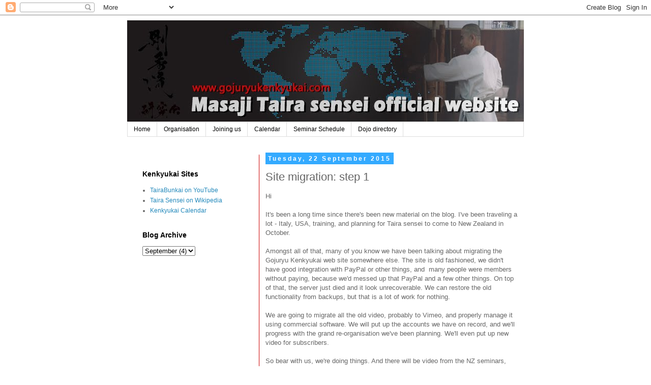

--- FILE ---
content_type: text/html; charset=UTF-8
request_url: https://www.gojuryukenkyukai.com/2015/09/site-migration-step-1.html
body_size: 9735
content:
<!DOCTYPE html>
<html class='v2' dir='ltr' xmlns='http://www.w3.org/1999/xhtml' xmlns:b='http://www.google.com/2005/gml/b' xmlns:data='http://www.google.com/2005/gml/data' xmlns:expr='http://www.google.com/2005/gml/expr'>
<head>
<link href='https://www.blogger.com/static/v1/widgets/335934321-css_bundle_v2.css' rel='stylesheet' type='text/css'/>
<meta content='googlea16bb7f5e52cbb64.html' name='google-site-verification'/>
<meta content='width=1100' name='viewport'/>
<meta content='text/html; charset=UTF-8' http-equiv='Content-Type'/>
<meta content='blogger' name='generator'/>
<link href='https://www.gojuryukenkyukai.com/favicon.ico' rel='icon' type='image/x-icon'/>
<link href='http://www.gojuryukenkyukai.com/2015/09/site-migration-step-1.html' rel='canonical'/>
<link rel="alternate" type="application/atom+xml" title="Taira Masaji Sensei&#39;s Okinawa Gojuryu Kenkyukai - Atom" href="https://www.gojuryukenkyukai.com/feeds/posts/default" />
<link rel="alternate" type="application/rss+xml" title="Taira Masaji Sensei&#39;s Okinawa Gojuryu Kenkyukai - RSS" href="https://www.gojuryukenkyukai.com/feeds/posts/default?alt=rss" />
<link rel="service.post" type="application/atom+xml" title="Taira Masaji Sensei&#39;s Okinawa Gojuryu Kenkyukai - Atom" href="https://www.blogger.com/feeds/93113475956668088/posts/default" />

<link rel="alternate" type="application/atom+xml" title="Taira Masaji Sensei&#39;s Okinawa Gojuryu Kenkyukai - Atom" href="https://www.gojuryukenkyukai.com/feeds/600790637452551743/comments/default" />
<!--Can't find substitution for tag [blog.ieCssRetrofitLinks]-->
<meta content='http://www.gojuryukenkyukai.com/2015/09/site-migration-step-1.html' property='og:url'/>
<meta content='Site migration: step 1' property='og:title'/>
<meta content='Hi   It&#39;s been a long time since there&#39;s been new material on the blog. I&#39;ve been traveling a lot - Italy, USA, training, and planning for T...' property='og:description'/>
<title>Taira Masaji Sensei's Okinawa Gojuryu Kenkyukai: Site migration: step 1</title>
<style id='page-skin-1' type='text/css'><!--
/*
-----------------------------------------------
Blogger Template Style
Name:     Simple
Designer: Blogger
URL:      www.blogger.com
----------------------------------------------- */
/* Content
----------------------------------------------- */
body {
font: normal normal 12px 'Trebuchet MS', Trebuchet, Verdana, sans-serif;
color: #666666;
background: #ffffff none repeat scroll top left;
padding: 0 0 0 0;
}
html body .region-inner {
min-width: 0;
max-width: 100%;
width: auto;
}
h2 {
font-size: 22px;
}
a:link {
text-decoration:none;
color: #2288bb;
}
a:visited {
text-decoration:none;
color: #888888;
}
a:hover {
text-decoration:underline;
color: #33aaff;
}
.body-fauxcolumn-outer .fauxcolumn-inner {
background: transparent none repeat scroll top left;
_background-image: none;
}
.body-fauxcolumn-outer .cap-top {
position: absolute;
z-index: 1;
height: 400px;
width: 100%;
}
.body-fauxcolumn-outer .cap-top .cap-left {
width: 100%;
background: transparent none repeat-x scroll top left;
_background-image: none;
}
.content-outer {
-moz-box-shadow: 0 0 0 rgba(0, 0, 0, .15);
-webkit-box-shadow: 0 0 0 rgba(0, 0, 0, .15);
-goog-ms-box-shadow: 0 0 0 #333333;
box-shadow: 0 0 0 rgba(0, 0, 0, .15);
margin-bottom: 1px;
}
.content-inner {
padding: 10px 40px;
}
.content-inner {
background-color: #ffffff;
}
/* Header
----------------------------------------------- */
.header-outer {
background: transparent none repeat-x scroll 0 -400px;
_background-image: none;
}
.Header h1 {
font: normal normal 40px 'Trebuchet MS',Trebuchet,Verdana,sans-serif;
color: #000000;
text-shadow: 0 0 0 rgba(0, 0, 0, .2);
}
.Header h1 a {
color: #000000;
}
.Header .description {
font-size: 18px;
color: #ffffff;
}
.header-inner .Header .titlewrapper {
padding: 22px 0;
}
.header-inner .Header .descriptionwrapper {
padding: 0 0;
}
/* Tabs
----------------------------------------------- */
.tabs-inner .section:first-child {
border-top: 0 solid #dddddd;
}
.tabs-inner .section:first-child ul {
margin-top: -1px;
border-top: 1px solid #dddddd;
border-left: 1px solid #dddddd;
border-right: 1px solid #dddddd;
}
.tabs-inner .widget ul {
background: transparent none repeat-x scroll 0 -800px;
_background-image: none;
border-bottom: 1px solid #dddddd;
margin-top: 0;
margin-left: -30px;
margin-right: -30px;
}
.tabs-inner .widget li a {
display: inline-block;
padding: .6em 1em;
font: normal normal 12px 'Trebuchet MS', Trebuchet, Verdana, sans-serif;
color: #000000;
border-left: 1px solid #ffffff;
border-right: 1px solid #dddddd;
}
.tabs-inner .widget li:first-child a {
border-left: none;
}
.tabs-inner .widget li.selected a, .tabs-inner .widget li a:hover {
color: #000000;
background-color: #eeeeee;
text-decoration: none;
}
/* Columns
----------------------------------------------- */
.main-outer {
border-top: 0 solid #cc0000;
}
.fauxcolumn-left-outer .fauxcolumn-inner {
border-right: 1px solid #cc0000;
}
.fauxcolumn-right-outer .fauxcolumn-inner {
border-left: 1px solid #cc0000;
}
/* Headings
----------------------------------------------- */
div.widget > h2,
div.widget h2.title {
margin: 0 0 1em 0;
font: normal bold 14px Arial, Tahoma, Helvetica, FreeSans, sans-serif;
color: #000000;
}
/* Widgets
----------------------------------------------- */
.widget .zippy {
color: #999999;
text-shadow: 2px 2px 1px rgba(0, 0, 0, .1);
}
.widget .popular-posts ul {
list-style: none;
}
/* Posts
----------------------------------------------- */
h2.date-header {
font: normal bold 12px Arial, Tahoma, Helvetica, FreeSans, sans-serif;
}
.date-header span {
background-color: #33aaff;
color: #ffffff;
padding: 0.4em;
letter-spacing: 3px;
margin: inherit;
}
.main-inner {
padding-top: 35px;
padding-bottom: 65px;
}
.main-inner .column-center-inner {
padding: 0 0;
}
.main-inner .column-center-inner .section {
margin: 0 1em;
}
.post {
margin: 0 0 45px 0;
}
h3.post-title, .comments h4 {
font: normal normal 22px Arial, Tahoma, Helvetica, FreeSans, sans-serif;
margin: .75em 0 0;
}
.post-body {
font-size: 110%;
line-height: 1.4;
position: relative;
}
.post-body img, .post-body .tr-caption-container, .Profile img, .Image img,
.BlogList .item-thumbnail img {
padding: 2px;
background: #ffffff;
border: 1px solid #eeeeee;
-moz-box-shadow: 1px 1px 5px rgba(0, 0, 0, .1);
-webkit-box-shadow: 1px 1px 5px rgba(0, 0, 0, .1);
box-shadow: 1px 1px 5px rgba(0, 0, 0, .1);
}
.post-body img, .post-body .tr-caption-container {
padding: 5px;
}
.post-body .tr-caption-container {
color: #666666;
}
.post-body .tr-caption-container img {
padding: 0;
background: transparent;
border: none;
-moz-box-shadow: 0 0 0 rgba(0, 0, 0, .1);
-webkit-box-shadow: 0 0 0 rgba(0, 0, 0, .1);
box-shadow: 0 0 0 rgba(0, 0, 0, .1);
}
.post-header {
margin: 0 0 1.5em;
line-height: 1.6;
font-size: 90%;
}
.post-footer {
margin: 20px -2px 0;
padding: 5px 10px;
color: #666666;
background-color: #dddddd;
border-bottom: 1px solid #cc0000;
line-height: 1.6;
font-size: 90%;
}
#comments .comment-author {
padding-top: 1.5em;
border-top: 1px solid #cc0000;
background-position: 0 1.5em;
}
#comments .comment-author:first-child {
padding-top: 0;
border-top: none;
}
.avatar-image-container {
margin: .2em 0 0;
}
#comments .avatar-image-container img {
border: 1px solid #eeeeee;
}
/* Comments
----------------------------------------------- */
.comments .comments-content .icon.blog-author {
background-repeat: no-repeat;
background-image: url([data-uri]);
}
.comments .comments-content .loadmore a {
border-top: 1px solid #999999;
border-bottom: 1px solid #999999;
}
.comments .comment-thread.inline-thread {
background-color: #dddddd;
}
.comments .continue {
border-top: 2px solid #999999;
}
/* Accents
---------------------------------------------- */
.section-columns td.columns-cell {
border-left: 1px solid #cc0000;
}
.blog-pager {
background: transparent url(//www.blogblog.com/1kt/simple/paging_dot.png) repeat-x scroll top center;
}
.blog-pager-older-link, .home-link,
.blog-pager-newer-link {
background-color: #ffffff;
padding: 5px;
}
.footer-outer {
border-top: 1px dashed #bbbbbb;
}
/* Mobile
----------------------------------------------- */
body.mobile  {
background-size: auto;
}
.mobile .body-fauxcolumn-outer {
background: transparent none repeat scroll top left;
}
.mobile .body-fauxcolumn-outer .cap-top {
background-size: 100% auto;
}
.mobile .content-outer {
-webkit-box-shadow: 0 0 3px rgba(0, 0, 0, .15);
box-shadow: 0 0 3px rgba(0, 0, 0, .15);
}
.mobile .tabs-inner .widget ul {
margin-left: 0;
margin-right: 0;
}
.mobile .post {
margin: 0;
}
.mobile .main-inner .column-center-inner .section {
margin: 0;
}
.mobile .date-header span {
padding: 0.1em 10px;
margin: 0 -10px;
}
.mobile h3.post-title {
margin: 0;
}
.mobile .blog-pager {
background: transparent none no-repeat scroll top center;
}
.mobile .footer-outer {
border-top: none;
}
.mobile .main-inner, .mobile .footer-inner {
background-color: #ffffff;
}
.mobile-index-contents {
color: #666666;
}
.mobile-link-button {
background-color: #2288bb;
}
.mobile-link-button a:link, .mobile-link-button a:visited {
color: #ffffff;
}
.mobile .tabs-inner .section:first-child {
border-top: none;
}
.mobile .tabs-inner .PageList .widget-content {
background-color: #eeeeee;
color: #000000;
border-top: 1px solid #dddddd;
border-bottom: 1px solid #dddddd;
}
.mobile .tabs-inner .PageList .widget-content .pagelist-arrow {
border-left: 1px solid #dddddd;
}

--></style>
<style id='template-skin-1' type='text/css'><!--
body {
min-width: 860px;
}
.content-outer, .content-fauxcolumn-outer, .region-inner {
min-width: 860px;
max-width: 860px;
_width: 860px;
}
.main-inner .columns {
padding-left: 260px;
padding-right: 0px;
}
.main-inner .fauxcolumn-center-outer {
left: 260px;
right: 0px;
/* IE6 does not respect left and right together */
_width: expression(this.parentNode.offsetWidth -
parseInt("260px") -
parseInt("0px") + 'px');
}
.main-inner .fauxcolumn-left-outer {
width: 260px;
}
.main-inner .fauxcolumn-right-outer {
width: 0px;
}
.main-inner .column-left-outer {
width: 260px;
right: 100%;
margin-left: -260px;
}
.main-inner .column-right-outer {
width: 0px;
margin-right: -0px;
}
#layout {
min-width: 0;
}
#layout .content-outer {
min-width: 0;
width: 800px;
}
#layout .region-inner {
min-width: 0;
width: auto;
}
body#layout div.add_widget {
padding: 8px;
}
body#layout div.add_widget a {
margin-left: 32px;
}
--></style>
<link href='https://www.blogger.com/dyn-css/authorization.css?targetBlogID=93113475956668088&amp;zx=99dceb73-d6aa-446e-94c2-890a4bc27b6e' media='none' onload='if(media!=&#39;all&#39;)media=&#39;all&#39;' rel='stylesheet'/><noscript><link href='https://www.blogger.com/dyn-css/authorization.css?targetBlogID=93113475956668088&amp;zx=99dceb73-d6aa-446e-94c2-890a4bc27b6e' rel='stylesheet'/></noscript>
<meta name='google-adsense-platform-account' content='ca-host-pub-1556223355139109'/>
<meta name='google-adsense-platform-domain' content='blogspot.com'/>

</head>
<body class='loading variant-simplysimple'>
<div class='navbar section' id='navbar' name='Navbar'><div class='widget Navbar' data-version='1' id='Navbar1'><script type="text/javascript">
    function setAttributeOnload(object, attribute, val) {
      if(window.addEventListener) {
        window.addEventListener('load',
          function(){ object[attribute] = val; }, false);
      } else {
        window.attachEvent('onload', function(){ object[attribute] = val; });
      }
    }
  </script>
<div id="navbar-iframe-container"></div>
<script type="text/javascript" src="https://apis.google.com/js/platform.js"></script>
<script type="text/javascript">
      gapi.load("gapi.iframes:gapi.iframes.style.bubble", function() {
        if (gapi.iframes && gapi.iframes.getContext) {
          gapi.iframes.getContext().openChild({
              url: 'https://www.blogger.com/navbar/93113475956668088?po\x3d600790637452551743\x26origin\x3dhttps://www.gojuryukenkyukai.com',
              where: document.getElementById("navbar-iframe-container"),
              id: "navbar-iframe"
          });
        }
      });
    </script><script type="text/javascript">
(function() {
var script = document.createElement('script');
script.type = 'text/javascript';
script.src = '//pagead2.googlesyndication.com/pagead/js/google_top_exp.js';
var head = document.getElementsByTagName('head')[0];
if (head) {
head.appendChild(script);
}})();
</script>
</div></div>
<div class='body-fauxcolumns'>
<div class='fauxcolumn-outer body-fauxcolumn-outer'>
<div class='cap-top'>
<div class='cap-left'></div>
<div class='cap-right'></div>
</div>
<div class='fauxborder-left'>
<div class='fauxborder-right'></div>
<div class='fauxcolumn-inner'>
</div>
</div>
<div class='cap-bottom'>
<div class='cap-left'></div>
<div class='cap-right'></div>
</div>
</div>
</div>
<div class='content'>
<div class='content-fauxcolumns'>
<div class='fauxcolumn-outer content-fauxcolumn-outer'>
<div class='cap-top'>
<div class='cap-left'></div>
<div class='cap-right'></div>
</div>
<div class='fauxborder-left'>
<div class='fauxborder-right'></div>
<div class='fauxcolumn-inner'>
</div>
</div>
<div class='cap-bottom'>
<div class='cap-left'></div>
<div class='cap-right'></div>
</div>
</div>
</div>
<div class='content-outer'>
<div class='content-cap-top cap-top'>
<div class='cap-left'></div>
<div class='cap-right'></div>
</div>
<div class='fauxborder-left content-fauxborder-left'>
<div class='fauxborder-right content-fauxborder-right'></div>
<div class='content-inner'>
<header>
<div class='header-outer'>
<div class='header-cap-top cap-top'>
<div class='cap-left'></div>
<div class='cap-right'></div>
</div>
<div class='fauxborder-left header-fauxborder-left'>
<div class='fauxborder-right header-fauxborder-right'></div>
<div class='region-inner header-inner'>
<div class='header section' id='header' name='Header'><div class='widget Header' data-version='1' id='Header1'>
<div id='header-inner'>
<a href='https://www.gojuryukenkyukai.com/' style='display: block'>
<img alt='Taira Masaji Sensei&#39;s Okinawa Gojuryu Kenkyukai' height='200px; ' id='Header1_headerimg' src='https://blogger.googleusercontent.com/img/b/R29vZ2xl/AVvXsEgRuOYvs_23ZvhsaihLaWNKnU-nzQVdoNRR0PF2b1wcg5Cgb-ixG-rBOzbPmDRs61xD-5J-3wA67TFSbMtRmqzPbqMVL0yJvMI2fdetvvOpFkqtoaBZj6plz54O-kiVU69h5YT6J0rVDR_q/s1600-r/Banner+Kenkyukai+blog+mar16.jpg' style='display: block' width='804px; '/>
</a>
</div>
</div></div>
</div>
</div>
<div class='header-cap-bottom cap-bottom'>
<div class='cap-left'></div>
<div class='cap-right'></div>
</div>
</div>
</header>
<div class='tabs-outer'>
<div class='tabs-cap-top cap-top'>
<div class='cap-left'></div>
<div class='cap-right'></div>
</div>
<div class='fauxborder-left tabs-fauxborder-left'>
<div class='fauxborder-right tabs-fauxborder-right'></div>
<div class='region-inner tabs-inner'>
<div class='tabs section' id='crosscol' name='Cross-column'><div class='widget PageList' data-version='1' id='PageList1'>
<h2>Pages</h2>
<div class='widget-content'>
<ul>
<li>
<a href='https://www.gojuryukenkyukai.com/'>Home</a>
</li>
<li>
<a href='https://www.gojuryukenkyukai.com/p/organisation.html'>Organisation</a>
</li>
<li>
<a href='http://www.gojuryukenkyukai.com/p/joining-us-site-mailing-list.html'>Joining us</a>
</li>
<li>
<a href='https://www.google.com/calendar/embed?src=gojuryukenkyukai%40gmail.com&ctz=Pacific/Auckland'>Calendar</a>
</li>
<li>
<a href='https://www.gojuryukenkyukai.com/p/seminar-schedule.html'>Seminar Schedule</a>
</li>
<li>
<a href='https://www.gojuryukenkyukai.com/p/dojo-directory.html'>Dojo directory</a>
</li>
</ul>
<div class='clear'></div>
</div>
</div></div>
<div class='tabs no-items section' id='crosscol-overflow' name='Cross-Column 2'></div>
</div>
</div>
<div class='tabs-cap-bottom cap-bottom'>
<div class='cap-left'></div>
<div class='cap-right'></div>
</div>
</div>
<div class='main-outer'>
<div class='main-cap-top cap-top'>
<div class='cap-left'></div>
<div class='cap-right'></div>
</div>
<div class='fauxborder-left main-fauxborder-left'>
<div class='fauxborder-right main-fauxborder-right'></div>
<div class='region-inner main-inner'>
<div class='columns fauxcolumns'>
<div class='fauxcolumn-outer fauxcolumn-center-outer'>
<div class='cap-top'>
<div class='cap-left'></div>
<div class='cap-right'></div>
</div>
<div class='fauxborder-left'>
<div class='fauxborder-right'></div>
<div class='fauxcolumn-inner'>
</div>
</div>
<div class='cap-bottom'>
<div class='cap-left'></div>
<div class='cap-right'></div>
</div>
</div>
<div class='fauxcolumn-outer fauxcolumn-left-outer'>
<div class='cap-top'>
<div class='cap-left'></div>
<div class='cap-right'></div>
</div>
<div class='fauxborder-left'>
<div class='fauxborder-right'></div>
<div class='fauxcolumn-inner'>
</div>
</div>
<div class='cap-bottom'>
<div class='cap-left'></div>
<div class='cap-right'></div>
</div>
</div>
<div class='fauxcolumn-outer fauxcolumn-right-outer'>
<div class='cap-top'>
<div class='cap-left'></div>
<div class='cap-right'></div>
</div>
<div class='fauxborder-left'>
<div class='fauxborder-right'></div>
<div class='fauxcolumn-inner'>
</div>
</div>
<div class='cap-bottom'>
<div class='cap-left'></div>
<div class='cap-right'></div>
</div>
</div>
<!-- corrects IE6 width calculation -->
<div class='columns-inner'>
<div class='column-center-outer'>
<div class='column-center-inner'>
<div class='main section' id='main' name='Main'><div class='widget Blog' data-version='1' id='Blog1'>
<div class='blog-posts hfeed'>

          <div class="date-outer">
        
<h2 class='date-header'><span>Tuesday, 22 September 2015</span></h2>

          <div class="date-posts">
        
<div class='post-outer'>
<div class='post hentry' itemprop='blogPost' itemscope='itemscope' itemtype='http://schema.org/BlogPosting'>
<meta content='93113475956668088' itemprop='blogId'/>
<meta content='600790637452551743' itemprop='postId'/>
<a name='600790637452551743'></a>
<h3 class='post-title entry-title' itemprop='name'>
Site migration: step 1
</h3>
<div class='post-header'>
<div class='post-header-line-1'></div>
</div>
<div class='post-body entry-content' id='post-body-600790637452551743' itemprop='description articleBody'>
Hi<br />
<br />
It's been a long time since there's been new material on the blog. I've been traveling a lot - Italy, USA, training, and planning for Taira sensei to come to New Zealand in October.<br />
<br />
Amongst all of that, many of you know we have been talking about migrating the Gojuryu Kenkyukai web site somewhere else. The site is old fashioned, we didn't have good integration with PayPal or other things, and &nbsp;many people were members without paying, because we'd messed up that PayPal and a few other things. On top of that, the server just died and it look unrecoverable. We can restore the old functionality from backups, but that is a lot of work for nothing.<br />
<br />
We are going to migrate all the old video, probably to Vimeo, and properly manage it using commercial software. We will put up the accounts we have on record, and we'll progress with the grand re-organisation we've been planning. We'll even put up new video for subscribers.<br />
<br />
So bear with us, we're doing things. And there will be video from the NZ seminars, accessible through the 'new' site.<br />
<br />
<br />
Brendan<br />
<br />
<div style='clear: both;'></div>
</div>
<div class='post-footer'>
<div class='post-footer-line post-footer-line-1'><span class='post-author vcard'>
Posted by
<span class='fn' itemprop='author' itemscope='itemscope' itemtype='http://schema.org/Person'>
<span itemprop='name'>Unknown</span>
</span>
</span>
<span class='post-timestamp'>
at
<meta content='http://www.gojuryukenkyukai.com/2015/09/site-migration-step-1.html' itemprop='url'/>
<a class='timestamp-link' href='https://www.gojuryukenkyukai.com/2015/09/site-migration-step-1.html' rel='bookmark' title='permanent link'><abbr class='published' itemprop='datePublished' title='2015-09-22T19:31:00-07:00'>19:31</abbr></a>
</span>
<span class='post-comment-link'>
</span>
<span class='post-icons'>
<span class='item-control blog-admin pid-380536504'>
<a href='https://www.blogger.com/post-edit.g?blogID=93113475956668088&postID=600790637452551743&from=pencil' title='Edit Post'>
<img alt='' class='icon-action' height='18' src='https://resources.blogblog.com/img/icon18_edit_allbkg.gif' width='18'/>
</a>
</span>
</span>
<div class='post-share-buttons goog-inline-block'>
<a class='goog-inline-block share-button sb-email' href='https://www.blogger.com/share-post.g?blogID=93113475956668088&postID=600790637452551743&target=email' target='_blank' title='Email This'><span class='share-button-link-text'>Email This</span></a><a class='goog-inline-block share-button sb-blog' href='https://www.blogger.com/share-post.g?blogID=93113475956668088&postID=600790637452551743&target=blog' onclick='window.open(this.href, "_blank", "height=270,width=475"); return false;' target='_blank' title='BlogThis!'><span class='share-button-link-text'>BlogThis!</span></a><a class='goog-inline-block share-button sb-twitter' href='https://www.blogger.com/share-post.g?blogID=93113475956668088&postID=600790637452551743&target=twitter' target='_blank' title='Share to X'><span class='share-button-link-text'>Share to X</span></a><a class='goog-inline-block share-button sb-facebook' href='https://www.blogger.com/share-post.g?blogID=93113475956668088&postID=600790637452551743&target=facebook' onclick='window.open(this.href, "_blank", "height=430,width=640"); return false;' target='_blank' title='Share to Facebook'><span class='share-button-link-text'>Share to Facebook</span></a><a class='goog-inline-block share-button sb-pinterest' href='https://www.blogger.com/share-post.g?blogID=93113475956668088&postID=600790637452551743&target=pinterest' target='_blank' title='Share to Pinterest'><span class='share-button-link-text'>Share to Pinterest</span></a>
</div>
</div>
<div class='post-footer-line post-footer-line-2'><span class='post-labels'>
</span>
</div>
<div class='post-footer-line post-footer-line-3'><span class='post-location'>
</span>
</div>
</div>
</div>
<div class='comments' id='comments'>
<a name='comments'></a>
<h4>No comments:</h4>
<div id='Blog1_comments-block-wrapper'>
<dl class='avatar-comment-indent' id='comments-block'>
</dl>
</div>
<p class='comment-footer'>
<div class='comment-form'>
<a name='comment-form'></a>
<h4 id='comment-post-message'>Post a Comment</h4>
<p>
</p>
<a href='https://www.blogger.com/comment/frame/93113475956668088?po=600790637452551743&hl=en-GB&saa=85391&origin=https://www.gojuryukenkyukai.com' id='comment-editor-src'></a>
<iframe allowtransparency='true' class='blogger-iframe-colorize blogger-comment-from-post' frameborder='0' height='410px' id='comment-editor' name='comment-editor' src='' width='100%'></iframe>
<script src='https://www.blogger.com/static/v1/jsbin/2830521187-comment_from_post_iframe.js' type='text/javascript'></script>
<script type='text/javascript'>
      BLOG_CMT_createIframe('https://www.blogger.com/rpc_relay.html');
    </script>
</div>
</p>
</div>
</div>

        </div></div>
      
</div>
<div class='blog-pager' id='blog-pager'>
<span id='blog-pager-newer-link'>
<a class='blog-pager-newer-link' href='https://www.gojuryukenkyukai.com/2015/09/nz-seminar-coming-up-soon.html' id='Blog1_blog-pager-newer-link' title='Newer Post'>Newer Post</a>
</span>
<span id='blog-pager-older-link'>
<a class='blog-pager-older-link' href='https://www.gojuryukenkyukai.com/2015/06/the-training-at-iowa-seminar-was-great.html' id='Blog1_blog-pager-older-link' title='Older Post'>Older Post</a>
</span>
<a class='home-link' href='https://www.gojuryukenkyukai.com/'>Home</a>
</div>
<div class='clear'></div>
<div class='post-feeds'>
<div class='feed-links'>
Subscribe to:
<a class='feed-link' href='https://www.gojuryukenkyukai.com/feeds/600790637452551743/comments/default' target='_blank' type='application/atom+xml'>Post Comments (Atom)</a>
</div>
</div>
</div></div>
</div>
</div>
<div class='column-left-outer'>
<div class='column-left-inner'>
<aside>
<div class='sidebar section' id='sidebar-left-1'><div class='widget HTML' data-version='1' id='HTML1'>
<script type='text/javascript'>
                var disqus_shortname = 'okinawagojuryukenkyukai';;
                var disqus_blogger_current_url = "http://www.gojuryukenkyukai.com/2015/09/site-migration-step-1.html";

                if (!disqus_blogger_current_url.length) {
                    disqus_blogger_current_url = "https://www.gojuryukenkyukai.com/2015/09/site-migration-step-1.html";
                }

                var disqus_blogger_homepage_url = "https://www.gojuryukenkyukai.com/";
                var disqus_blogger_canonical_homepage_url = "http://www.gojuryukenkyukai.com/";
            </script>
<style type='text/css'>
                    #comments {display:none;}
                </style>
<script type='text/javascript'>
                    (function() {
                        var bloggerjs = document.createElement('script');
                        bloggerjs.type = 'text/javascript';
                        bloggerjs.async = true;
                        bloggerjs.src = '//'+disqus_shortname+'.disqus.com/blogger_item.js';
                        (document.getElementsByTagName('head')[0] || document.getElementsByTagName('body')[0]).appendChild(bloggerjs);
                    })();

                </script>
<style type='text/css'>
                    .post-comment-link { visibility: hidden; }
                </style>
<script type='text/javascript'>
                (function() {
                    var bloggerjs = document.createElement('script');
                    bloggerjs.type = 'text/javascript';
                    bloggerjs.async = true;
                    bloggerjs.src = 'http://'+disqus_shortname+'.disqus.com/blogger_index.js';
                    (document.getElementsByTagName('head')[0] || document.getElementsByTagName('body')[0]).appendChild(bloggerjs);
                })();

            </script>
</div><div class='widget LinkList' data-version='1' id='LinkList1'>
<h2>Kenkyukai Sites</h2>
<div class='widget-content'>
<ul>
<li><a href="//youtube.com/user/gojuryukenkyukai">TairaBunkai on YouTube</a></li>
<li><a href='http://en.wikipedia.org/wiki/Masaji_Taira'>Taira Sensei on Wikipedia</a></li>
<li><a href='https://www.google.com/calendar/embed?src=gojuryukenkyukai%40gmail.com&ctz=Pacific/Auckland'>Kenkyukai Calendar</a></li>
</ul>
<div class='clear'></div>
</div>
</div><div class='widget BlogArchive' data-version='1' id='BlogArchive1'>
<h2>Blog Archive</h2>
<div class='widget-content'>
<div id='ArchiveList'>
<div id='BlogArchive1_ArchiveList'>
<select id='BlogArchive1_ArchiveMenu'>
<option value=''>Blog Archive</option>
<option value='https://www.gojuryukenkyukai.com/2025/07/'>July (1)</option>
<option value='https://www.gojuryukenkyukai.com/2025/04/'>April (1)</option>
<option value='https://www.gojuryukenkyukai.com/2025/03/'>March (1)</option>
<option value='https://www.gojuryukenkyukai.com/2025/02/'>February (2)</option>
<option value='https://www.gojuryukenkyukai.com/2025/01/'>January (3)</option>
<option value='https://www.gojuryukenkyukai.com/2024/12/'>December (3)</option>
<option value='https://www.gojuryukenkyukai.com/2024/11/'>November (1)</option>
<option value='https://www.gojuryukenkyukai.com/2024/10/'>October (2)</option>
<option value='https://www.gojuryukenkyukai.com/2024/09/'>September (1)</option>
<option value='https://www.gojuryukenkyukai.com/2024/07/'>July (2)</option>
<option value='https://www.gojuryukenkyukai.com/2024/05/'>May (1)</option>
<option value='https://www.gojuryukenkyukai.com/2024/04/'>April (1)</option>
<option value='https://www.gojuryukenkyukai.com/2024/03/'>March (3)</option>
<option value='https://www.gojuryukenkyukai.com/2024/02/'>February (1)</option>
<option value='https://www.gojuryukenkyukai.com/2024/01/'>January (3)</option>
<option value='https://www.gojuryukenkyukai.com/2023/11/'>November (1)</option>
<option value='https://www.gojuryukenkyukai.com/2023/10/'>October (1)</option>
<option value='https://www.gojuryukenkyukai.com/2023/09/'>September (1)</option>
<option value='https://www.gojuryukenkyukai.com/2023/08/'>August (2)</option>
<option value='https://www.gojuryukenkyukai.com/2023/06/'>June (1)</option>
<option value='https://www.gojuryukenkyukai.com/2023/02/'>February (4)</option>
<option value='https://www.gojuryukenkyukai.com/2023/01/'>January (3)</option>
<option value='https://www.gojuryukenkyukai.com/2022/11/'>November (2)</option>
<option value='https://www.gojuryukenkyukai.com/2022/09/'>September (1)</option>
<option value='https://www.gojuryukenkyukai.com/2022/08/'>August (1)</option>
<option value='https://www.gojuryukenkyukai.com/2022/07/'>July (1)</option>
<option value='https://www.gojuryukenkyukai.com/2022/05/'>May (3)</option>
<option value='https://www.gojuryukenkyukai.com/2022/04/'>April (2)</option>
<option value='https://www.gojuryukenkyukai.com/2022/03/'>March (1)</option>
<option value='https://www.gojuryukenkyukai.com/2021/12/'>December (1)</option>
<option value='https://www.gojuryukenkyukai.com/2021/11/'>November (1)</option>
<option value='https://www.gojuryukenkyukai.com/2021/04/'>April (1)</option>
<option value='https://www.gojuryukenkyukai.com/2021/01/'>January (1)</option>
<option value='https://www.gojuryukenkyukai.com/2020/08/'>August (1)</option>
<option value='https://www.gojuryukenkyukai.com/2020/06/'>June (1)</option>
<option value='https://www.gojuryukenkyukai.com/2020/05/'>May (1)</option>
<option value='https://www.gojuryukenkyukai.com/2020/04/'>April (2)</option>
<option value='https://www.gojuryukenkyukai.com/2020/03/'>March (1)</option>
<option value='https://www.gojuryukenkyukai.com/2020/02/'>February (1)</option>
<option value='https://www.gojuryukenkyukai.com/2020/01/'>January (1)</option>
<option value='https://www.gojuryukenkyukai.com/2019/11/'>November (1)</option>
<option value='https://www.gojuryukenkyukai.com/2019/10/'>October (1)</option>
<option value='https://www.gojuryukenkyukai.com/2019/09/'>September (3)</option>
<option value='https://www.gojuryukenkyukai.com/2019/06/'>June (1)</option>
<option value='https://www.gojuryukenkyukai.com/2019/05/'>May (2)</option>
<option value='https://www.gojuryukenkyukai.com/2019/04/'>April (3)</option>
<option value='https://www.gojuryukenkyukai.com/2019/03/'>March (2)</option>
<option value='https://www.gojuryukenkyukai.com/2019/02/'>February (2)</option>
<option value='https://www.gojuryukenkyukai.com/2019/01/'>January (1)</option>
<option value='https://www.gojuryukenkyukai.com/2018/11/'>November (5)</option>
<option value='https://www.gojuryukenkyukai.com/2018/10/'>October (2)</option>
<option value='https://www.gojuryukenkyukai.com/2018/08/'>August (1)</option>
<option value='https://www.gojuryukenkyukai.com/2018/07/'>July (3)</option>
<option value='https://www.gojuryukenkyukai.com/2018/05/'>May (1)</option>
<option value='https://www.gojuryukenkyukai.com/2018/04/'>April (1)</option>
<option value='https://www.gojuryukenkyukai.com/2018/03/'>March (1)</option>
<option value='https://www.gojuryukenkyukai.com/2018/01/'>January (6)</option>
<option value='https://www.gojuryukenkyukai.com/2017/11/'>November (3)</option>
<option value='https://www.gojuryukenkyukai.com/2017/10/'>October (7)</option>
<option value='https://www.gojuryukenkyukai.com/2017/04/'>April (1)</option>
<option value='https://www.gojuryukenkyukai.com/2017/03/'>March (1)</option>
<option value='https://www.gojuryukenkyukai.com/2016/10/'>October (1)</option>
<option value='https://www.gojuryukenkyukai.com/2016/06/'>June (1)</option>
<option value='https://www.gojuryukenkyukai.com/2016/05/'>May (1)</option>
<option value='https://www.gojuryukenkyukai.com/2016/04/'>April (2)</option>
<option value='https://www.gojuryukenkyukai.com/2016/03/'>March (1)</option>
<option value='https://www.gojuryukenkyukai.com/2016/02/'>February (1)</option>
<option value='https://www.gojuryukenkyukai.com/2016/01/'>January (7)</option>
<option value='https://www.gojuryukenkyukai.com/2015/11/'>November (2)</option>
<option value='https://www.gojuryukenkyukai.com/2015/10/'>October (6)</option>
<option value='https://www.gojuryukenkyukai.com/2015/09/'>September (4)</option>
<option value='https://www.gojuryukenkyukai.com/2015/06/'>June (3)</option>
<option value='https://www.gojuryukenkyukai.com/2015/05/'>May (1)</option>
<option value='https://www.gojuryukenkyukai.com/2015/04/'>April (5)</option>
<option value='https://www.gojuryukenkyukai.com/2015/03/'>March (3)</option>
<option value='https://www.gojuryukenkyukai.com/2015/02/'>February (1)</option>
<option value='https://www.gojuryukenkyukai.com/2015/01/'>January (3)</option>
<option value='https://www.gojuryukenkyukai.com/2014/11/'>November (3)</option>
<option value='https://www.gojuryukenkyukai.com/2014/10/'>October (3)</option>
<option value='https://www.gojuryukenkyukai.com/2014/09/'>September (1)</option>
<option value='https://www.gojuryukenkyukai.com/2014/08/'>August (4)</option>
<option value='https://www.gojuryukenkyukai.com/2014/06/'>June (2)</option>
<option value='https://www.gojuryukenkyukai.com/2014/05/'>May (2)</option>
<option value='https://www.gojuryukenkyukai.com/2014/04/'>April (1)</option>
<option value='https://www.gojuryukenkyukai.com/2014/03/'>March (3)</option>
</select>
</div>
</div>
<div class='clear'></div>
</div>
</div><div class='widget HTML' data-version='1' id='HTML2'>
<script type='text/javascript'>
                var disqus_shortname = 'okinawagojuryukenkyukai';
                var disqus_blogger_current_url = "http://www.gojuryukenkyukai.com/2015/09/site-migration-step-1.html";
                if (!disqus_blogger_current_url.length) {
                    disqus_blogger_current_url = "https://www.gojuryukenkyukai.com/2015/09/site-migration-step-1.html";
                }
                var disqus_blogger_homepage_url = "https://www.gojuryukenkyukai.com/";
                var disqus_blogger_canonical_homepage_url = "http://www.gojuryukenkyukai.com/";
            </script>
<style type='text/css'>
                    #comments {display:none;}
                </style>
<script type='text/javascript'>
                    (function() {
                        var bloggerjs = document.createElement('script');
                        bloggerjs.type = 'text/javascript';
                        bloggerjs.async = true;
                        bloggerjs.src = '//'+disqus_shortname+'.disqus.com/blogger_item.js';
                        (document.getElementsByTagName('head')[0] || document.getElementsByTagName('body')[0]).appendChild(bloggerjs);
                    })();
                </script>
<style type='text/css'>
                    .post-comment-link { visibility: hidden; }
                </style>
<script type='text/javascript'>
                (function() {
                    var bloggerjs = document.createElement('script');
                    bloggerjs.type = 'text/javascript';
                    bloggerjs.async = true;
                    bloggerjs.src = '//'+disqus_shortname+'.disqus.com/blogger_index.js';
                    (document.getElementsByTagName('head')[0] || document.getElementsByTagName('body')[0]).appendChild(bloggerjs);
                })();
                </script>
</div></div>
</aside>
</div>
</div>
<div class='column-right-outer'>
<div class='column-right-inner'>
<aside>
</aside>
</div>
</div>
</div>
<div style='clear: both'></div>
<!-- columns -->
</div>
<!-- main -->
</div>
</div>
<div class='main-cap-bottom cap-bottom'>
<div class='cap-left'></div>
<div class='cap-right'></div>
</div>
</div>
<footer>
<div class='footer-outer'>
<div class='footer-cap-top cap-top'>
<div class='cap-left'></div>
<div class='cap-right'></div>
</div>
<div class='fauxborder-left footer-fauxborder-left'>
<div class='fauxborder-right footer-fauxborder-right'></div>
<div class='region-inner footer-inner'>
<div class='foot no-items section' id='footer-1'></div>
<!-- outside of the include in order to lock Attribution widget -->
<div class='foot section' id='footer-3' name='Footer'><div class='widget Attribution' data-version='1' id='Attribution1'>
<div class='widget-content' style='text-align: center;'>
Simple theme. Powered by <a href='https://www.blogger.com' target='_blank'>Blogger</a>.
</div>
<div class='clear'></div>
</div></div>
</div>
</div>
<div class='footer-cap-bottom cap-bottom'>
<div class='cap-left'></div>
<div class='cap-right'></div>
</div>
</div>
</footer>
<!-- content -->
</div>
</div>
<div class='content-cap-bottom cap-bottom'>
<div class='cap-left'></div>
<div class='cap-right'></div>
</div>
</div>
</div>
<script type='text/javascript'>
    window.setTimeout(function() {
        document.body.className = document.body.className.replace('loading', '');
      }, 10);
  </script>

<script type="text/javascript" src="https://www.blogger.com/static/v1/widgets/2028843038-widgets.js"></script>
<script type='text/javascript'>
window['__wavt'] = 'AOuZoY7-hNU-mZ_JxzOM6M1Vpi4iCjGKyQ:1769449889087';_WidgetManager._Init('//www.blogger.com/rearrange?blogID\x3d93113475956668088','//www.gojuryukenkyukai.com/2015/09/site-migration-step-1.html','93113475956668088');
_WidgetManager._SetDataContext([{'name': 'blog', 'data': {'blogId': '93113475956668088', 'title': 'Taira Masaji Sensei\x27s Okinawa Gojuryu Kenkyukai', 'url': 'https://www.gojuryukenkyukai.com/2015/09/site-migration-step-1.html', 'canonicalUrl': 'http://www.gojuryukenkyukai.com/2015/09/site-migration-step-1.html', 'homepageUrl': 'https://www.gojuryukenkyukai.com/', 'searchUrl': 'https://www.gojuryukenkyukai.com/search', 'canonicalHomepageUrl': 'http://www.gojuryukenkyukai.com/', 'blogspotFaviconUrl': 'https://www.gojuryukenkyukai.com/favicon.ico', 'bloggerUrl': 'https://www.blogger.com', 'hasCustomDomain': true, 'httpsEnabled': true, 'enabledCommentProfileImages': true, 'gPlusViewType': 'FILTERED_POSTMOD', 'adultContent': false, 'analyticsAccountNumber': '', 'encoding': 'UTF-8', 'locale': 'en-GB', 'localeUnderscoreDelimited': 'en_gb', 'languageDirection': 'ltr', 'isPrivate': false, 'isMobile': false, 'isMobileRequest': false, 'mobileClass': '', 'isPrivateBlog': false, 'isDynamicViewsAvailable': true, 'feedLinks': '\x3clink rel\x3d\x22alternate\x22 type\x3d\x22application/atom+xml\x22 title\x3d\x22Taira Masaji Sensei\x26#39;s Okinawa Gojuryu Kenkyukai - Atom\x22 href\x3d\x22https://www.gojuryukenkyukai.com/feeds/posts/default\x22 /\x3e\n\x3clink rel\x3d\x22alternate\x22 type\x3d\x22application/rss+xml\x22 title\x3d\x22Taira Masaji Sensei\x26#39;s Okinawa Gojuryu Kenkyukai - RSS\x22 href\x3d\x22https://www.gojuryukenkyukai.com/feeds/posts/default?alt\x3drss\x22 /\x3e\n\x3clink rel\x3d\x22service.post\x22 type\x3d\x22application/atom+xml\x22 title\x3d\x22Taira Masaji Sensei\x26#39;s Okinawa Gojuryu Kenkyukai - Atom\x22 href\x3d\x22https://www.blogger.com/feeds/93113475956668088/posts/default\x22 /\x3e\n\n\x3clink rel\x3d\x22alternate\x22 type\x3d\x22application/atom+xml\x22 title\x3d\x22Taira Masaji Sensei\x26#39;s Okinawa Gojuryu Kenkyukai - Atom\x22 href\x3d\x22https://www.gojuryukenkyukai.com/feeds/600790637452551743/comments/default\x22 /\x3e\n', 'meTag': '', 'adsenseHostId': 'ca-host-pub-1556223355139109', 'adsenseHasAds': false, 'adsenseAutoAds': false, 'boqCommentIframeForm': true, 'loginRedirectParam': '', 'view': '', 'dynamicViewsCommentsSrc': '//www.blogblog.com/dynamicviews/4224c15c4e7c9321/js/comments.js', 'dynamicViewsScriptSrc': '//www.blogblog.com/dynamicviews/6e0d22adcfa5abea', 'plusOneApiSrc': 'https://apis.google.com/js/platform.js', 'disableGComments': true, 'interstitialAccepted': false, 'sharing': {'platforms': [{'name': 'Get link', 'key': 'link', 'shareMessage': 'Get link', 'target': ''}, {'name': 'Facebook', 'key': 'facebook', 'shareMessage': 'Share to Facebook', 'target': 'facebook'}, {'name': 'BlogThis!', 'key': 'blogThis', 'shareMessage': 'BlogThis!', 'target': 'blog'}, {'name': 'X', 'key': 'twitter', 'shareMessage': 'Share to X', 'target': 'twitter'}, {'name': 'Pinterest', 'key': 'pinterest', 'shareMessage': 'Share to Pinterest', 'target': 'pinterest'}, {'name': 'Email', 'key': 'email', 'shareMessage': 'Email', 'target': 'email'}], 'disableGooglePlus': true, 'googlePlusShareButtonWidth': 0, 'googlePlusBootstrap': '\x3cscript type\x3d\x22text/javascript\x22\x3ewindow.___gcfg \x3d {\x27lang\x27: \x27en_GB\x27};\x3c/script\x3e'}, 'hasCustomJumpLinkMessage': false, 'jumpLinkMessage': 'Read more', 'pageType': 'item', 'postId': '600790637452551743', 'pageName': 'Site migration: step 1', 'pageTitle': 'Taira Masaji Sensei\x27s Okinawa Gojuryu Kenkyukai: Site migration: step 1'}}, {'name': 'features', 'data': {}}, {'name': 'messages', 'data': {'edit': 'Edit', 'linkCopiedToClipboard': 'Link copied to clipboard', 'ok': 'Ok', 'postLink': 'Post link'}}, {'name': 'template', 'data': {'name': 'custom', 'localizedName': 'Custom', 'isResponsive': false, 'isAlternateRendering': false, 'isCustom': true, 'variant': 'simplysimple', 'variantId': 'simplysimple'}}, {'name': 'view', 'data': {'classic': {'name': 'classic', 'url': '?view\x3dclassic'}, 'flipcard': {'name': 'flipcard', 'url': '?view\x3dflipcard'}, 'magazine': {'name': 'magazine', 'url': '?view\x3dmagazine'}, 'mosaic': {'name': 'mosaic', 'url': '?view\x3dmosaic'}, 'sidebar': {'name': 'sidebar', 'url': '?view\x3dsidebar'}, 'snapshot': {'name': 'snapshot', 'url': '?view\x3dsnapshot'}, 'timeslide': {'name': 'timeslide', 'url': '?view\x3dtimeslide'}, 'isMobile': false, 'title': 'Site migration: step 1', 'description': 'Hi   It\x27s been a long time since there\x27s been new material on the blog. I\x27ve been traveling a lot - Italy, USA, training, and planning for T...', 'url': 'https://www.gojuryukenkyukai.com/2015/09/site-migration-step-1.html', 'type': 'item', 'isSingleItem': true, 'isMultipleItems': false, 'isError': false, 'isPage': false, 'isPost': true, 'isHomepage': false, 'isArchive': false, 'isLabelSearch': false, 'postId': 600790637452551743}}]);
_WidgetManager._RegisterWidget('_NavbarView', new _WidgetInfo('Navbar1', 'navbar', document.getElementById('Navbar1'), {}, 'displayModeFull'));
_WidgetManager._RegisterWidget('_HeaderView', new _WidgetInfo('Header1', 'header', document.getElementById('Header1'), {}, 'displayModeFull'));
_WidgetManager._RegisterWidget('_PageListView', new _WidgetInfo('PageList1', 'crosscol', document.getElementById('PageList1'), {'title': 'Pages', 'links': [{'isCurrentPage': false, 'href': 'https://www.gojuryukenkyukai.com/', 'id': '0', 'title': 'Home'}, {'isCurrentPage': false, 'href': 'https://www.gojuryukenkyukai.com/p/organisation.html', 'id': '7333005056287185768', 'title': 'Organisation'}, {'isCurrentPage': false, 'href': 'http://www.gojuryukenkyukai.com/p/joining-us-site-mailing-list.html', 'title': 'Joining us'}, {'isCurrentPage': false, 'href': 'https://www.google.com/calendar/embed?src\x3dgojuryukenkyukai%40gmail.com\x26ctz\x3dPacific/Auckland', 'title': 'Calendar'}, {'isCurrentPage': false, 'href': 'https://www.gojuryukenkyukai.com/p/seminar-schedule.html', 'id': '5048616526257639829', 'title': 'Seminar Schedule'}, {'isCurrentPage': false, 'href': 'https://www.gojuryukenkyukai.com/p/dojo-directory.html', 'id': '6533237092520040518', 'title': 'Dojo directory'}], 'mobile': false, 'showPlaceholder': true, 'hasCurrentPage': false}, 'displayModeFull'));
_WidgetManager._RegisterWidget('_BlogView', new _WidgetInfo('Blog1', 'main', document.getElementById('Blog1'), {'cmtInteractionsEnabled': false, 'lightboxEnabled': true, 'lightboxModuleUrl': 'https://www.blogger.com/static/v1/jsbin/1887219187-lbx__en_gb.js', 'lightboxCssUrl': 'https://www.blogger.com/static/v1/v-css/828616780-lightbox_bundle.css'}, 'displayModeFull'));
_WidgetManager._RegisterWidget('_HTMLView', new _WidgetInfo('HTML1', 'sidebar-left-1', document.getElementById('HTML1'), {}, 'displayModeFull'));
_WidgetManager._RegisterWidget('_LinkListView', new _WidgetInfo('LinkList1', 'sidebar-left-1', document.getElementById('LinkList1'), {}, 'displayModeFull'));
_WidgetManager._RegisterWidget('_BlogArchiveView', new _WidgetInfo('BlogArchive1', 'sidebar-left-1', document.getElementById('BlogArchive1'), {'languageDirection': 'ltr', 'loadingMessage': 'Loading\x26hellip;'}, 'displayModeFull'));
_WidgetManager._RegisterWidget('_HTMLView', new _WidgetInfo('HTML2', 'sidebar-left-1', document.getElementById('HTML2'), {}, 'displayModeFull'));
_WidgetManager._RegisterWidget('_AttributionView', new _WidgetInfo('Attribution1', 'footer-3', document.getElementById('Attribution1'), {}, 'displayModeFull'));
</script>
</body>
</html>

--- FILE ---
content_type: text/html; charset=utf-8
request_url: https://disqus.com/embed/comments/?base=default&f=okinawagojuryukenkyukai&t_u=http%3A%2F%2Fwww.gojuryukenkyukai.com%2F2015%2F09%2Fsite-migration-step-1.html&t_d=Taira%20Masaji%20Sensei%27s%20Okinawa%20Gojuryu%20Kenkyukai%3A%20Site%20migration%3A%20step%201&t_t=Taira%20Masaji%20Sensei%27s%20Okinawa%20Gojuryu%20Kenkyukai%3A%20Site%20migration%3A%20step%201&s_o=default
body_size: 3675
content:
<!DOCTYPE html>

<html lang="en" dir="ltr" class="not-supported type-">

<head>
    <title>Disqus Comments</title>

    
    <meta name="viewport" content="width=device-width, initial-scale=1, maximum-scale=1, user-scalable=no">
    <meta http-equiv="X-UA-Compatible" content="IE=edge"/>

    <style>
        .alert--warning {
            border-radius: 3px;
            padding: 10px 15px;
            margin-bottom: 10px;
            background-color: #FFE070;
            color: #A47703;
        }

        .alert--warning a,
        .alert--warning a:hover,
        .alert--warning strong {
            color: #A47703;
            font-weight: bold;
        }

        .alert--error p,
        .alert--warning p {
            margin-top: 5px;
            margin-bottom: 5px;
        }
        
        </style>
    
    <style>
        
        html, body {
            overflow-y: auto;
            height: 100%;
        }
        

        #error {
            display: none;
        }

        .clearfix:after {
            content: "";
            display: block;
            height: 0;
            clear: both;
            visibility: hidden;
        }

        
    </style>

</head>
<body>
    

    
    <div id="error" class="alert--error">
        <p>We were unable to load Disqus. If you are a moderator please see our <a href="https://docs.disqus.com/help/83/"> troubleshooting guide</a>. </p>
    </div>

    
    <script type="text/json" id="disqus-forumData">{"session":{"canModerate":false,"audienceSyncVerified":false,"canReply":true,"mustVerify":false,"recaptchaPublicKey":"6LfHFZceAAAAAIuuLSZamKv3WEAGGTgqB_E7G7f3","mustVerifyEmail":false},"forum":{"aetBannerConfirmation":null,"founder":"140804036","twitterName":null,"commentsLinkOne":"1 Comment","guidelines":null,"disableDisqusBrandingOnPolls":false,"commentsLinkZero":"0 Comments","disableDisqusBranding":false,"id":"okinawagojuryukenkyukai","createdAt":"2015-09-25T18:42:01.516369","category":"Sports","aetBannerEnabled":false,"aetBannerTitle":null,"raw_guidelines":null,"initialCommentCount":null,"votingType":null,"daysUnapproveNewUsers":null,"installCompleted":true,"moderatorBadgeText":"","commentPolicyText":null,"aetEnabled":false,"channel":null,"sort":4,"description":null,"organizationHasBadges":true,"newPolicy":true,"raw_description":null,"customFont":null,"language":"en","adsReviewStatus":0,"commentsPlaceholderTextEmpty":null,"daysAlive":0,"forumCategory":{"date_added":"2016-01-28T01:54:31","id":10,"name":"Sports"},"linkColor":null,"colorScheme":"auto","pk":"3805404","commentsPlaceholderTextPopulated":null,"permissions":{},"commentPolicyLink":null,"aetBannerDescription":null,"favicon":{"permalink":"https://disqus.com/api/forums/favicons/okinawagojuryukenkyukai.jpg","cache":"//a.disquscdn.com/1768293611/images/favicon-default.png"},"name":"Okinawa Goju Ryu Kenkyukai","commentsLinkMultiple":"{num} Comments","settings":{"threadRatingsEnabled":false,"adsDRNativeEnabled":false,"behindClickEnabled":false,"disable3rdPartyTrackers":false,"adsVideoEnabled":false,"adsProductVideoEnabled":false,"adsPositionBottomEnabled":false,"ssoRequired":false,"contextualAiPollsEnabled":false,"unapproveLinks":false,"adsPositionRecommendationsEnabled":false,"adsEnabled":false,"adsProductLinksThumbnailsEnabled":false,"hasCustomAvatar":false,"organicDiscoveryEnabled":false,"adsProductDisplayEnabled":false,"adsProductLinksEnabled":false,"audienceSyncEnabled":false,"threadReactionsEnabled":false,"linkAffiliationEnabled":false,"adsPositionAiPollsEnabled":false,"disableSocialShare":false,"adsPositionTopEnabled":false,"adsProductStoriesEnabled":false,"sidebarEnabled":false,"adultContent":false,"allowAnonVotes":false,"gifPickerEnabled":true,"mustVerify":true,"badgesEnabled":false,"mustVerifyEmail":true,"allowAnonPost":false,"unapproveNewUsersEnabled":false,"mediaembedEnabled":true,"aiPollsEnabled":false,"userIdentityDisabled":false,"adsPositionPollEnabled":false,"discoveryLocked":false,"validateAllPosts":false,"adsSettingsLocked":false,"isVIP":false,"adsPositionInthreadEnabled":false},"organizationId":2507545,"typeface":"auto","url":"","daysThreadAlive":0,"avatar":{"small":{"permalink":"https://disqus.com/api/forums/avatars/okinawagojuryukenkyukai.jpg?size=32","cache":"//a.disquscdn.com/1768293611/images/noavatar32.png"},"large":{"permalink":"https://disqus.com/api/forums/avatars/okinawagojuryukenkyukai.jpg?size=92","cache":"//a.disquscdn.com/1768293611/images/noavatar92.png"}},"signedUrl":""}}</script>

    <div id="postCompatContainer"><div class="comment__wrapper"><div class="comment__name clearfix"><img class="comment__avatar" src="https://c.disquscdn.com/uploads/users/21006/9434/avatar92.jpg?1468575545" width="32" height="32" /><strong><a href="">Mỹ Hạnh</a></strong> &bull; 9 years ago
        </div><div class="comment__content"><p>Làm đẹp là một trong những vấn đề được nhiều chị em phụ nữ quan tâm đến. Và hiện nay, đất sét là một trong những nguyên liệu làm đẹp được sử dụng phổ biến. <a href="http://disq.us/url?url=http%3A%2F%2Fkemduongtrangdatotnhat.com%2Fp%2Fdap-mat-na-dat-set-co-tot-khong.html%3AAqiyyWryE4xeX-hrVNRitX5OcsE&amp;cuid=3805404" rel="nofollow noopener" target="_blank" title="http://kemduongtrangdatotnhat.com/p/dap-mat-na-dat-set-co-tot-khong.html">Đắp mặt nạ đất sét có tốt không</a>.  Nước uống cam mật ong một loại thức uống giải khát được nhiều người ưa chuộng. Vậy <a href="http://disq.us/url?url=http%3A%2F%2Fthuoclamtrangda.com%2Fuong-nuoc-cam-voi-mat-ong-co-tot-khong.html%3ArREGkL1iol0LSXm3XKVfjuYRvyM&amp;cuid=3805404" rel="nofollow noopener" target="_blank" title="http://thuoclamtrangda.com/uong-nuoc-cam-voi-mat-ong-co-tot-khong.html">Uống nước cam với mật ong có tốt không</a> là câu hỏi của nhiều bạn đọc hiện nay đang rất quan tâm và thắc mắc đến. Nước uống này còn có <a href="http://disq.us/url?url=http%3A%2F%2Fkemduongtrangdatotnhat.com%2Fp%2F6-cach-lam-trang-da-tu-nhien-nhanh-va-hieu-qua-nhat.html%3Av1DOcbbZ6PVIZl1vXRupyRGE88I&amp;cuid=3805404" rel="nofollow noopener" target="_blank" title="http://kemduongtrangdatotnhat.com/p/6-cach-lam-trang-da-tu-nhien-nhanh-va-hieu-qua-nhat.html">Cách làm trắng da</a> rất hiệu quả cho phái đẹp. Uống nước cam mật ong hằng ngày có thể cho bạn một làn da luôn sáng đẹp.<br>Chúng tôi chuyên nhận <a href="https://disq.us/url?url=https%3A%2F%2Fwww.youtube.com%2Fwatch%3Fv%3D5GBPWnGa3rw%3Ai17iZrLehJVxOcFQ8YY-qmWZFNk&amp;cuid=3805404" rel="nofollow noopener" target="_blank" title="https://www.youtube.com/watch?v=5GBPWnGa3rw">mua hàng trên amazon.co.jp</a> với giá cước cạnh tranh nhất. Quý khách có thể thoải mái <a href="http://disq.us/url?url=http%3A%2F%2Fordershiphangnhat.com%2Fnhan-order-hang-tu-nhat-ban-ve-viet-nam-uy-tin-gia-re.html%3A7GhOcogo0fjuNhV7LswXi-TxSGc&amp;cuid=3805404" rel="nofollow noopener" target="_blank" title="http://ordershiphangnhat.com/nhan-order-hang-tu-nhat-ban-ve-viet-nam-uy-tin-gia-re.html">order hàng nhật</a> mà không lo về giá, chỉ khoảng vài ngày hàng sẽ về tại việt nam rất thuận lợi cho các doanh nghiệp, cá nhân có nhu cầu mua hàng nhanh tại Nhật Bản. Ngoài ra chúng tôi còn chuyên nhận <a href="http://disq.us/url?url=http%3A%2F%2Fvanchuyenhangtrungquoc.net%2Fchuyen-nhan-order-dat-mua-hang-tu-trung-quoc-gia-si.html%3ApVLavN70Ler2_SvyGyQ-ffJSSfU&amp;cuid=3805404" rel="nofollow noopener" target="_blank" title="http://vanchuyenhangtrungquoc.net/chuyen-nhan-order-dat-mua-hang-tu-trung-quoc-gia-si.html">mua hàng trung quốc giá sỉ</a>, mua hàng tại các sạp quảng đông để quý khách có thể mua được những sản phẩm giá rẻ. Và <a href="http://disq.us/url?url=http%3A%2F%2Fordershiphangnhat.com%2Fdich-vu-nhan-order-hang-do-tu-nhat-ban-ve-viet-nam.html%3AxkumY25DQzlLwG97i59C3ZRwYj0&amp;cuid=3805404" rel="nofollow noopener" target="_blank" title="http://ordershiphangnhat.com/dich-vu-nhan-order-hang-do-tu-nhat-ban-ve-viet-nam.html">order đồ nhật</a> luôn là một trong những dịch vụ tốt nhất của chúng tôi. Với nhiều năm hoạt động trên lĩnh vực vận chuyển chắc chắn sẽ mang lại nhiều sự hài lòng cho quý khách hàng/</p></div></div></div>


    <div id="fixed-content"></div>

    
        <script type="text/javascript">
          var embedv2assets = window.document.createElement('script');
          embedv2assets.src = 'https://c.disquscdn.com/embedv2/latest/embedv2.js';
          embedv2assets.async = true;

          window.document.body.appendChild(embedv2assets);
        </script>
    



    
</body>
</html>


--- FILE ---
content_type: application/javascript; charset=UTF-8
request_url: https://okinawagojuryukenkyukai.disqus.com/count-data.js?2=http%3A%2F%2Fwww.gojuryukenkyukai.com%2F2015%2F09%2Fsite-migration-step-1.html
body_size: 304
content:
var DISQUSWIDGETS;

if (typeof DISQUSWIDGETS != 'undefined') {
    DISQUSWIDGETS.displayCount({"text":{"and":"and","comments":{"zero":"0 Comments","multiple":"{num} Comments","one":"1 Comment"}},"counts":[{"id":"http:\/\/www.gojuryukenkyukai.com\/2015\/09\/site-migration-step-1.html","comments":1}]});
}